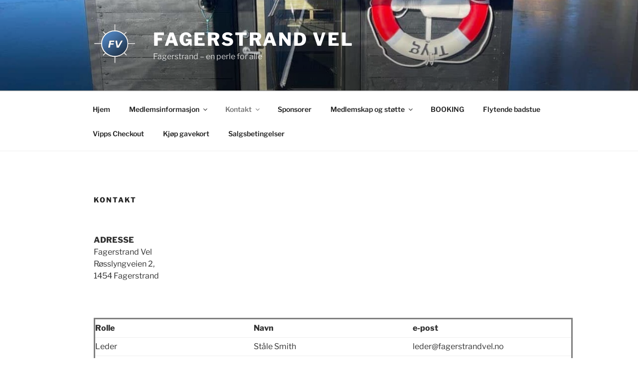

--- FILE ---
content_type: text/css
request_url: https://fagerstrandvel.no/wp-content/themes/fagerstrand-vel/style.css?ver=6.6.4
body_size: 218
content:
/*
Theme Name:     fagerstrand-vel
Description:    
Author:         Kjeld Bagh
Template:       twentyseventeen

(optional values you can add: Theme URI, Author URI, Version, License, License URI, Tags, Text Domain)
*/


--- FILE ---
content_type: text/css
request_url: https://fagerstrandvel.no/wp-content/themes/fagerstrand-vel/style.css?ver=20251202
body_size: 218
content:
/*
Theme Name:     fagerstrand-vel
Description:    
Author:         Kjeld Bagh
Template:       twentyseventeen

(optional values you can add: Theme URI, Author URI, Version, License, License URI, Tags, Text Domain)
*/
